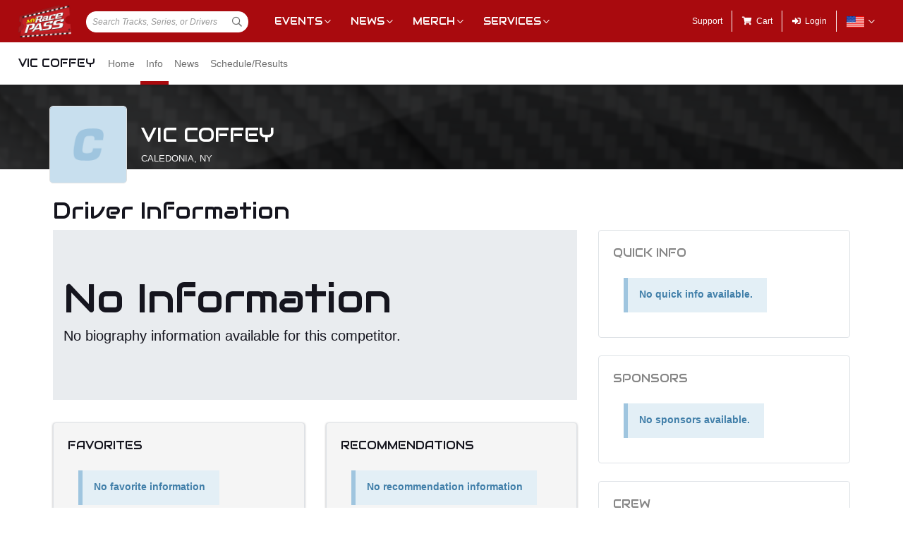

--- FILE ---
content_type: text/html; charset=utf-8
request_url: https://www.google.com/recaptcha/api2/aframe
body_size: 269
content:
<!DOCTYPE HTML><html><head><meta http-equiv="content-type" content="text/html; charset=UTF-8"></head><body><script nonce="e38WzY23hxF4_UhPUk67kw">/** Anti-fraud and anti-abuse applications only. See google.com/recaptcha */ try{var clients={'sodar':'https://pagead2.googlesyndication.com/pagead/sodar?'};window.addEventListener("message",function(a){try{if(a.source===window.parent){var b=JSON.parse(a.data);var c=clients[b['id']];if(c){var d=document.createElement('img');d.src=c+b['params']+'&rc='+(localStorage.getItem("rc::a")?sessionStorage.getItem("rc::b"):"");window.document.body.appendChild(d);sessionStorage.setItem("rc::e",parseInt(sessionStorage.getItem("rc::e")||0)+1);localStorage.setItem("rc::h",'1770007269625');}}}catch(b){}});window.parent.postMessage("_grecaptcha_ready", "*");}catch(b){}</script></body></html>